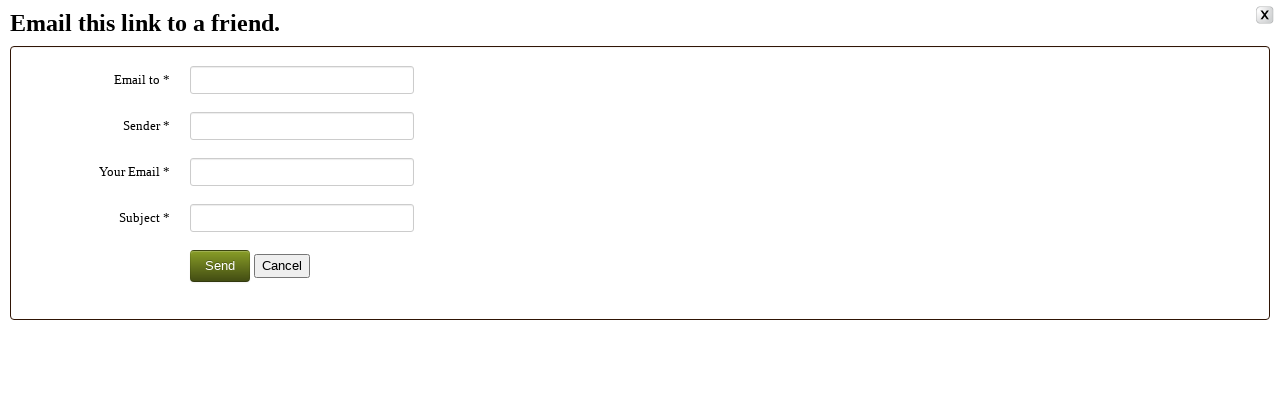

--- FILE ---
content_type: text/html; charset=utf-8
request_url: http://broadlandscommunitychurch.com/index.php/component/mailto/?tmpl=component&template=theme_church0288-47&link=69d1ec0119eed89b50d109c6e1b8ae5abb548a05
body_size: 1951
content:
<!DOCTYPE html>
<html xmlns="http://www.w3.org/1999/xhtml" xml:lang="en-gb" lang="en-gb" dir="ltr">
<head>
<base href="http://broadlandscommunitychurch.com/index.php/component/mailto/" />
	<meta http-equiv="content-type" content="text/html; charset=utf-8" />
	<meta name="keywords" content="Churches in Ashburn, 20147, Broadlands, Community, Church, Ashburn, Virginia, Leesburg, Sterling, God, Faith, Loving, Loudoun, Loudoun County, Virginia, Fairfax, Washington, DC, D.C., Northern Virginia, NOVA, McLean, Fellowship, Christian, Bible, Cross, Non-Denominational, Leesburg Pike, Route 7, Lansdowne, South Riding, Sunday, LoCo, VA, christian, churches, Jesus, Christ, bible believing church, Mitchell, Dulles, little red wagon, VBS, vacation bible school, easter, egg hunt, fall festival, DCFI, Dove USA, Dove Christian Fellowship International, Christian, Alpha Course, Alpha" />
	<meta name="description" content="We are a Christ-centered church built on the Biblical principles of Salvation, Freedom, and the Ministry of the Holy Spirit, where home groups are an integral part of our Christian community. Our vision is to participate in Christ's redeeming work by bringing people to salvation in Jesus Christ and then leading them into a growing relationship with Him." />
	<meta name="generator" content="Joomla! - Open Source Content Management" />
	<title>Broadlands Community Church</title>
	<link href="/templates/theme_church0288-47/favicon.ico" rel="shortcut icon" type="image/vnd.microsoft.icon" />
	<link href="/media/com_icagenda/icicons/style.css?48a1f4bbf8dfac2d8c36d1efee762ce0" rel="stylesheet" type="text/css" />
	<script type="application/json" class="joomla-script-options new">{"csrf.token":"788ced8baae0836c8beb944a0dc52075","system.paths":{"root":"","base":""},"system.keepalive":{"interval":840000,"uri":"\/index.php\/component\/ajax\/?format=json"}}</script>
	<script src="/media/system/js/core.js?48a1f4bbf8dfac2d8c36d1efee762ce0" type="text/javascript"></script>
	<!--[if lt IE 9]><script src="/media/system/js/polyfill.event.js?48a1f4bbf8dfac2d8c36d1efee762ce0" type="text/javascript"></script><![endif]-->
	<script src="/media/system/js/keepalive.js?48a1f4bbf8dfac2d8c36d1efee762ce0" type="text/javascript"></script>
	<script src="/media/jui/js/jquery.min.js?48a1f4bbf8dfac2d8c36d1efee762ce0" type="text/javascript"></script>
	<script src="/media/jui/js/jquery-noconflict.js?48a1f4bbf8dfac2d8c36d1efee762ce0" type="text/javascript"></script>
	<script src="/media/jui/js/jquery-migrate.min.js?48a1f4bbf8dfac2d8c36d1efee762ce0" type="text/javascript"></script>
	<!--[if lt IE 9]><script src="/media/system/js/html5fallback.js?48a1f4bbf8dfac2d8c36d1efee762ce0" type="text/javascript"></script><![endif]-->

<link rel="stylesheet" href="/templates/theme_church0288-47/css/template.css" type="text/css" />
<link rel="stylesheet" href="/templates/theme_church0288-47/css/bootstrap.css" type="text/css" />
<link rel="stylesheet" href="/templates/theme_church0288-47/css/general.css" type="text/css" />
<link rel="stylesheet" href="/templates/theme_church0288-47/css/responsive.css" type="text/css" />
<!--[if lt IE 9]>
	<script src="/media/jui/js/html5.js"></script>
<![endif]-->
</head>
<body class="contentpane modal">
	<div id="system-message-container">
	</div>

	<div id="mailto-window">
	<h2>
		Email this link to a friend.	</h2>
	<div class="mailto-close">
		<a href="javascript: void window.close()" title="Close Window">
			<span>
				Close Window			</span>
		</a>
	</div>
	<form action="/index.php/component/mailto/?task=send" method="post" class="form-validate form-horizontal well">
		<fieldset>
												<div class="control-group">
			<div class="control-label"><label id="emailto-lbl" for="emailto" class="required">
	Email to<span class="star">&#160;*</span></label>
</div>
		<div class="controls"><input type="email" name="emailto" class="validate-email required" id="emailto" value=""
 size="30"    autocomplete="email"    required aria-required="true"  /></div>
</div>
																<div class="control-group">
			<div class="control-label"><label id="sender-lbl" for="sender" class="required">
	Sender<span class="star">&#160;*</span></label>
</div>
		<div class="controls"><input type="text" name="sender" id="sender"  value="" class="required" size="30"       required aria-required="true"      />
</div>
</div>
																<div class="control-group">
			<div class="control-label"><label id="emailfrom-lbl" for="emailfrom" class="required">
	Your Email<span class="star">&#160;*</span></label>
</div>
		<div class="controls"><input type="email" name="emailfrom" class="validate-email required" id="emailfrom" value=""
 size="30"    autocomplete="email"    required aria-required="true"  /></div>
</div>
																<div class="control-group">
			<div class="control-label"><label id="subject-lbl" for="subject" class="required">
	Subject<span class="star">&#160;*</span></label>
</div>
		<div class="controls"><input type="text" name="subject" id="subject"  value="" class="required" size="30"       required aria-required="true"      />
</div>
</div>
										<div class="control-group">
				<div class="controls">
					<button type="submit" class="btn btn-primary validate">
						Send					</button>
					<button type="button" class="button" onclick="window.close();return false;">
						Cancel					</button>
				</div>
			</div>
		</fieldset>
		<input type="hidden" name="layout" value="default" />
		<input type="hidden" name="option" value="com_mailto" />
		<input type="hidden" name="task" value="send" />
		<input type="hidden" name="tmpl" value="component" />
		<input type="hidden" name="link" value="69d1ec0119eed89b50d109c6e1b8ae5abb548a05" />
		<input type="hidden" name="788ced8baae0836c8beb944a0dc52075" value="1" />	</form>
</div>

</body>
</html>


--- FILE ---
content_type: text/css
request_url: http://broadlandscommunitychurch.com/templates/theme_church0288-47/css/template.css
body_size: 1702
content:
/*_______________GENERAL SETUP________________*/
body, html { font-size:14px; font-family:"Times New Roman", Times, serif, Arial; margin:0; padding:0; min-height:100.1%; height:auto !important; height:100.1%;  }
html { font-size:100%; -webkit-text-size-adjust:100%; -ms-text-size-adjust:100% }
#body { background:#f2ead5 url(../images/top-bg.jpg) top repeat-x fixed  }
html { height:100.1% }
h1, h2, h3, h4, h5, h6, label, legend, fieldset, div, form { margin:0; padding:0; border:0 }
table { border-collapse:collapse }
td { vertical-align:top }
a img, :link img, :visited img { border:0; outline:none }
a { color:#515630; outline:none; border:0 }
a:hover { color:#000 }
p, div { font-weight:normal  }

/*___________________MAIN LAYOUT________________*/
#wrapper { width:940px; margin:0 auto }
#content { overflow:hidden; padding:15px 0 }
#header { width:940px; height:185px; margin:0 auto }
#navBar { background:url(../images/nav.png) no-repeat; width:940px; height:89px; margin:25px 0 0 0 }
.breadcrumb { margin:0 20px 0 0; text-align:right; display:block; overflow:hidden; font-size:.8em }
#logo { width:332px; height:185px; float:left; margin:0; padding:0 }
#sidebar1 { width:250px; float:right; margin:5px 0; padding:0 }
#mainLeft { width:660px; float:left; padding:0; margin:10px 0 }
#mainFull { width:900px; padding:0; margin:20px auto }
#footer { background:#000 url(../images/bottom-bg.jpg) top repeat-x; height:200px; width:100%; padding:5px 0 50px 0; overflow:hidden }
#footerContent { width:940px; margin:0 auto; padding:13px 0 }
#footer a { color:#e0dad8 }
#footer a:hover { color:#fff }
#btWrap { width:930px; margin:0 auto 20px auto; padding:10px 0 }
#copyright { width:500px; float:left; margin:0; font-size:.85em; color:#000 }
#copyright a { color:#000 }

/*_____________DEFAULT MODULES (sidebar-1)______________ */
.moduletable, .moduletable_menu, .moduletable_text { margin:0 0 10px 0; width:205px; padding:15px; border:1px dashed #000; background:#f7f2e3 url(../images/mod-corner.gif) bottom right no-repeat; float:right; margin:0 5px 0 0; line-height:17px }
.moduletable h3, .moduletable_menu h3, .moduletable_text h3 { padding:0 0 5px 0; margin:0 auto; font-size:20px; font-style:italic }
.moduletable .cont, .moduletable_text .cont, moduletable_menu .cont { width:auto; padding:0 }
.moduletable .cont ul, .moduletable_text .cont ul { margin:0; padding:0; border:0 }
.moduletable_menu .cont ul { margin:0 0 0 20px; padding-left:9px }
.moduletable_menu .cont ul ul { margin:0 0 0 5px; padding-left:9px }
.moduletable li { margin:0; padding:0 0 0 12px; list-style:none; background:url(../images/menu-list.gif) no-repeat 0 6px; line-height:17px }
.moduletable .cont p { margin:0; padding:0 }
.moduletable h4 { font-size:14px; font-weight:normal; line-height:17px }
.moduletable #login-form li, #user2 .moduletable #login-form li { background-image:none; list-style:none; font-size:.85em; margin:0; padding:0 }

/* DEFAULT MODULES (position-user2) */
#user2 .moduletable, #user2 .moduletable_menu { background:none; margin:0 10px 0 0; padding:0; width:224px; float:left; border:none }
#user2 .moduletable h3, #user2 .moduletable_menu h3 { background:none; padding:0; margin:-10px 0 0 0; font-size:18px; border:none; color:#fff }
#user2 .moduletable .cont, #user2 .moduletable_menu .cont  { padding:0; width:auto; background:none; border:none }
#user2 .moduletable ul, #user2 .moduletable_menu ul  { margin:0; padding:0; border:0 }
#user2 .moduletable_menu ul ul { margin:0 0 0 5px; padding-left:5px }
#user2 .moduletable li { margin:0; padding:0 0 0 9px; list-style:none; background:url(../images/list.gif) no-repeat 0 6px; line-height:17px }

/* Who's Online Module (position=user1) */
.moduletable_online { float:right; margin:0; font-size:11px  }
.moduletable_online p { margin:0; padding:0 }
.moduletable_online h3 {  text-align:left; font-size:11px }

/* Social Module (position=user1) */
.moduletable_social { float:right; margin:30px 15px 0 0; padding:0 }
.moduletable_social p { margin:0; padding:0 }
.moduletable_social a { text-decoration:none }
.moduletable_social img { margin-right:5px }

/* Newsletter Module (position=user2) */
.acymailing_form .inputbox, .acymailing_form { width:204px; height:20px; margin:0 }

/*Join Us Module */
.moduletable_join { width:250px; height:302px; margin:0 0 10px 0; border:none }
.moduletable_join p { margin:0; padding:0 }
.moduletable_join h3 {  text-align:left }

/* Banners/Buttons */
.moduletable_buttons { float:right; background:none; border:none; padding:0; margin:30px 0 0 0 }
.moduletable_buttons img { margin:0 2px }
.moduletable_buttons p { margin:0; padding:0 }

/*IMAGE SLIDESHOW (position=slideshow-images)  */
.moduletable_flashImages  { width:650px; height:370px; margin:0 0 15px 5px; z-index:-100; -moz-box-shadow:0 0 5px #665f4a; -webkit-box-shadow:0 0 5px #665f4a; box-shadow:0 0 5px #665f4a; border:5px solid #fff; float:left }
#faded { width:650px; height:370px; position:absolute; overflow:hidden }
#faded img { vertical-align:top; z-index:-100 }
#faded ul { margin:0; position:relative; list-style:none; background:none; padding:0 }
#faded ul.fadeul li { margin:0; list-style:none; background:none; padding:0; float:right }
#faded ul.pagination li { float:left }
#faded ul.pagination li.current a { background:url(../images/slideshow_on.png) 0 0 no-repeat }
#faded ul.pagination { float:left; margin:345px 0 0 280px; z-index:50; position:absolute; background:transparent; padding:5px }
#faded ul.pagination li { margin:0; padding:0; display:block; float:left; width:22px }
#faded ul.pagination li a { text-indent:-1999px; display:block; float:left; background:url(../images/slideshow_off.png) 0 0 no-repeat; width:22px; height:20px; margin:0 }
#faded ul.pagination li a:hover { background:url(../images/slideshow_on.png) 0 0 no-repeat } 



--- FILE ---
content_type: text/css
request_url: http://broadlandscommunitychurch.com/templates/theme_church0288-47/css/responsive.css
body_size: 1544
content:
@media screen and (min-width: 980px){
	#wrapper{ width:940px; margin:0px auto}
}

/* Tablet (Portrait) /* Note: Design for a width of 768px  */
@media only screen and (min-width: 768px) and (max-width: 959px) {
        #wrapper { width:755px; margin:0 auto }
		#header { height:150px; width:755px; margin:0 auto; overflow:hidden  }
		#btWrap { width:740px; margin:0 auto }
		#navBar { background:url(../images/nav-2.png) no-repeat; width:755px; height:71px }
		#copyright { width:340px }
		#logo { width:270px }
		#logo img { max-width:270px; height:auto }
		.breadcrumb { padding:0; margin:0 35px 0 0 }
		form { margin:0; padding:0 }
		.moduletable_social { margin:20px 15px 0 0 }	
		.moduletable_social img { height:24px; width:24px }	
		#mainLeft { width:460px; margin-left:5px }
		#mainFull { width:700px; margin:0 auto }
		.moduletable_flashImages { width:460px; height:261px; margin:0 0 15px 0; padding:0 }
		 #faded img { width:460px; height:261px }
		 #faded ul.pagination li.current a, #faded ul.pagination, #faded ul.pagination li a { visibility:hidden; display:none; margin:0; padding:0; height:0; width:0 }
		.moduletable, .moduletable_menu { width:180px }	
		#sidebar1 { width:250px; margin:15px 15px 10px 0; }	
		.moduletable_join { margin:-10px -15px 10px 0; float:right}
	    .moduletable_buttons { margin:10px 10px 0 0 }   
		.moduletable_buttons img { max-width:140px; height:auto }	
		#nav, #nav a { font-size:14px; font-weight:normal; margin-top:12px }
		#nav a { padding:4px 5px !important }
		#footer, #footerContent { width:755px; margin:0 auto }
		#footer .moduletable, #footer .moduletable_menu { width:168px; margin-left:8px }
		.acymailing_form input { width:125px }
		.acysubbuttons input { width:inherit }
		.row-fluid, .item-page, .contact, .login, .search, .nav-stacked, form, .profile, .weblink-category { width:95%; margin:5px auto }	
}

/* Mobile (Landscape) /* Note: Design for a width of 480px */
@media only screen and (min-width: 480px) and (max-width: 767px) {
		#body { background:#f2ead5 url(../images/top-bg.jpg) top repeat-x    }
        #wrapper, #header, #content, #navBar, #btWrap { width:460px; margin:0 auto; background-image:none; padding:0; height:auto }
		#logo, #logo img { height:auto; max-width:100%; margin:0 auto; float:none; padding:0 }
		.moduletable_join { margin:5px auto; padding:0; color:#fff; width:290px; font-size:11px  }
		.breadcrumb { margin:0; padding:0; display:none; visibility:hidden }
		#mainLeft, #mainFull { width:400px; margin:0 auto }
		#sidebar1, .moduletable, .moduletable_menu { width:254px; margin:0 0 10px 5px; float:left }
		.moduletable_flashImages { width:440px; height:250px; margin:5px 0 15px 5px; padding:0 }
		#faded, #faded img { width:440px; height:250px }
		#faded ul.pagination li.current a, #faded ul.pagination, #faded ul.pagination li a { visibility:hidden; display:none; margin:0; padding:0; height:0; width:0 }
		.moduletable_buttons { margin:0 auto; width:456px }
		.moduletable_buttons img { width:145px; height:auto; float:left }
		.moduletable_social { float:left; margin:10px 0 5px 5px; width:400px }
		.acymailing_form .inputbox, .acymailing_form { float:left }
        #footer { width:460px; background-color:#241407; background-image:none; margin:0; padding:0 0 13px 0; height:auto }
		#footerContent { width:400px; margin:0 auto }
		#footer .moduletable, #footer .moduletable_menu { padding:10px 0; height:auto; width:400px; border-bottom:1px dashed #553f35 }
		#copyright, .moduletable_online { width:400px; margin:5px 0 0 0; float:left }
		.contact { padding:0}
		.cols-2 .column-1, .cols-2 .column-2, .cols-3 .column-1, .cols-3 .column-2, .cols-3 .column-3, .column-2, .column-3	
		{ width:400px; margin:0 0 15px 0; padding:0; float:left }
		.row-fluid, .item-page, .contact, .login, .search, .nav-stacked, form, .profile, .weblink-category { width:90%; margin:5px auto }
		#nav { float:none; display:none }
		.mmenu select { margin:5px 0 5px 10px; height:30px; background:#fff; width:440px }
		.btn-group, .btn-group .caret { display:none }
		.blog-featured a.btn { float:none }
}

/*  Mobile (Portrait) /* Note: Design for a width of 320px  */
@media only screen and (max-width: 479px) {
        #body { background:#f2ead5 url(../images/top-bg-320.jpg) top no-repeat   }
        #wrapper, #header, #content, #navBar, #btWrap { width:300px; margin:0 auto; background-image:none; padding:0; height:auto }
		#logo, #logo img { height:auto; max-width:100%; margin:0 auto; float:none; padding:0 }
		.moduletable_join { margin:5px auto; padding:0; color:#fff; width:290px; font-size:11px  }
		.breadcrumb { margin:0; padding:0; display:none; visibility:hidden }
		#mainLeft, #mainFull { width:270px; margin:0 auto }
		#sidebar1, .moduletable, .moduletable_menu { width:254px; margin:0 0 10px 5px; float:left }
		.moduletable_flashImages { width:280px; height:159px; margin:5px 0 15px 5px; padding:0 }
		#faded, #faded img { width:280px; height:159px }
		#faded ul.pagination li.current a, #faded ul.pagination, #faded ul.pagination li a { visibility:hidden; display:none; margin:0; padding:0; height:0; width:0 }
		.moduletable_buttons { margin:0 auto; width:290px }
		.moduletable_buttons img { width:90px; height:auto; float:left }
		.moduletable_social { float:left; margin:10px 0 5px 5px; width:290px }
		.moduletable_social img { width:24px; height:24px }
		.acymailing_form .inputbox, .acymailing_form { float:left }
        #footer { width:300px; background-color:#241407; background-image:none; margin:0; padding:0 0 13px 0; height:auto }
		#footerContent { width:280px; margin:0 auto }
		#footer .moduletable, #footer .moduletable_menu { padding:10px 0; height:auto; width:270px; border-bottom:1px dashed #553f35 }
		#copyright, .moduletable_online { width:300px; margin:5px 0 0 0; float:left }
		.contact { padding:0}
		.cols-2 .column-1, .cols-2 .column-2, .cols-3 .column-1, .cols-3 .column-2, .cols-3 .column-3, .column-2, .column-3	
		{ width:270px; margin:0 0 15px 0; padding:0; float:left }
		.row-fluid, .item-page, .contact, .login, .search, .nav-stacked, form, .profile, .weblink-category { width:90%; margin:5px auto }
		#nav { float:none; display:none }
		.mmenu select { margin:5px 0 5px 10px; height:30px; background:#fff; width:280px }
		.btn-group, .btn-group .caret { display:none }
		.blog-featured a.btn { float:none }
}
	
/*  Mobile (Smaller Phones) /* Note: Design for a width of 240px  */
@media screen and (min-width: 0px) and (max-width: 319px) {
	    #body { background:#f2ead5 url(../images/top-bg-320.jpg) top no-repeat   }
        #wrapper, #header, #content, #navBar, #btWrap { width:220px; margin:0 auto; background-image:none; padding:0; height:auto }
		#logo, #logo img { height:auto; max-width:100%; margin:0 auto; float:none; padding:0 }
		.moduletable_join { margin:5px auto; padding:0; color:#fff; width:200px; font-size:11px  }
		.breadcrumb { margin:0; padding:0; display:none; visibility:hidden }
		#mainLeft, #mainFull { width:200px; margin:0 auto }
		#sidebar1, .moduletable, .moduletable_menu { width:160px; margin:0 0 10px 5px; float:left }
		.moduletable_flashImages, #faded, #faded img, #faded ul.pagination li.current a, #faded ul.pagination, #faded ul.pagination li a, .moduletable_social, .moduletable_social img, .moduletable_buttons img { visibility:hidden; display:none; margin:0; padding:0; height:0; width:0 }
		.acymailing_form .inputbox, .acymailing_form { float:left }
        #footer { width:220px; background-color:#241407; background-image:none; margin:0; padding:0 0 13px 0; height:auto }
		#footerContent { width:200px; margin:0 auto }
		#footer .moduletable, #footer .moduletable_menu { padding:10px 0; height:auto; width:200px; border-bottom:1px dashed #553f35 }
		#copyright, .moduletable_online { width:200px; margin:5px 0 0 0; float:left }
		.contact { padding:0}
		.cols-2 .column-1, .cols-2 .column-2, .cols-3 .column-1, .cols-3 .column-2, .cols-3 .column-3, .column-2, .column-3	
		{ width:180px; margin:0 0 15px 0; padding:0; float:left }
		.row-fluid, .item-page, .contact, .login, .search, .nav-stacked, form, .profile, .weblink-category { width:90%; margin:5px auto }
		#nav { float:none; display:none }
		.mmenu select { margin:5px 0 5px 10px; height:30px; background:#fff; width:200px }
		.btn-group, .btn-group .caret { display:none }
		.blog-featured a.btn { float:none }
}
.mnav { display:table-cell }








